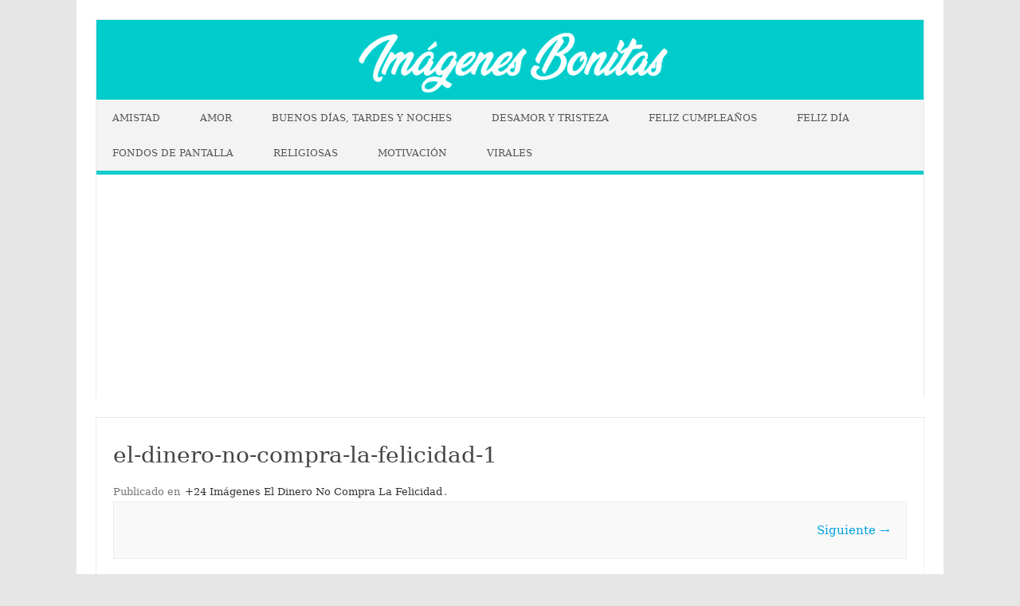

--- FILE ---
content_type: text/html; charset=UTF-8
request_url: https://imagenesconfrasesbonitas.com/el-dinero-no-compra-la-felicidad/el-dinero-no-compra-la-felicidad-1/
body_size: 12346
content:
<!DOCTYPE html>

<!--[if IE 7]>
<html class="ie ie7" lang="es" prefix="og: https://ogp.me/ns#">
<![endif]-->
<!--[if IE 8]>
<html class="ie ie8" lang="es" prefix="og: https://ogp.me/ns#">
<![endif]-->
<!--[if !(IE 7) | !(IE 8)  ]><!-->
<html lang="es" prefix="og: https://ogp.me/ns#">
<!--<![endif]-->
<head>
<meta charset="UTF-8" />
<meta name="viewport" content="width=device-width" />
<link rel="profile" href="http://gmpg.org/xfn/11" />
<!--[if lt IE 9]>
<script src="https://imagenesconfrasesbonitas.com/wp-content/themes/iconic-one-pro/js/html5.js" type="text/javascript"></script>
<![endif]-->
<style type="text/css">
@media screen and (max-width: 767px) {
	.themonic-nav ul.nav-menu, .themonic-nav div.nav-menu > ul, .themonic-nav li {
    border-bottom: none;
    }
}
	.site-header .themonic-logo {margin: 0; padding: 0;}
	.site-header .socialmedia {margin-top: -50px;}
	@media screen and (max-width: 1100px) and (min-width: 768px) {.site-header .themonic-logo img {width: 100%;}}
	.themonic-nav ul.nav-menu, .themonic-nav div.nav-menu > ul {border-top: none;}
	.themonic-nav {margin-top:-2px;}
	.js .selectnav {border-radius: 0; margin-left:-0.4px; width: 100%;}
	.top-header { text-indent: -5000px; overflow: hidden; }
.top-header { padding: 0; float: left; }
</style>


<!-- Optimización para motores de búsqueda de Rank Math -  https://rankmath.com/ -->
<title>el-dinero-no-compra-la-felicidad-1 | Imágenes Bonitas Gratis</title>
<meta name="description" content="Imágenes con Frases De El Dinero No Compra La Felicidad ➤➤⭐ Eres rico si tienes algo que no se pueda comprar con dinero, nunca lo antepongas a tus afectos."/>
<meta name="robots" content="follow, noindex, nosnippet, noarchive"/>
<meta property="og:locale" content="es_ES" />
<meta property="og:type" content="article" />
<meta property="og:title" content="el-dinero-no-compra-la-felicidad-1 | Imágenes Bonitas Gratis" />
<meta property="og:description" content="Imágenes con Frases De El Dinero No Compra La Felicidad ➤➤⭐ Eres rico si tienes algo que no se pueda comprar con dinero, nunca lo antepongas a tus afectos." />
<meta property="og:url" content="https://imagenesconfrasesbonitas.com/el-dinero-no-compra-la-felicidad/el-dinero-no-compra-la-felicidad-1/" />
<meta property="og:site_name" content="Imágenes Bonitas Gratis" />
<meta property="article:publisher" content="https://www.facebook.com/imagenesfrasesbonitasgratis/" />
<meta property="article:author" content="https://www.facebook.com/cris.activepulse/" />
<meta property="og:updated_time" content="2020-04-30T20:34:36-03:00" />
<meta property="fb:app_id" content="1641203939469320" />
<meta property="og:image" content="https://imagenesconfrasesbonitas.com/wp-content/uploads/el-dinero-no-compra-la-felicidad-1.jpg" />
<meta property="og:image:secure_url" content="https://imagenesconfrasesbonitas.com/wp-content/uploads/el-dinero-no-compra-la-felicidad-1.jpg" />
<meta property="og:image:width" content="600" />
<meta property="og:image:height" content="900" />
<meta property="og:image:alt" content="El Dinero No Compra La Felicidad" />
<meta property="og:image:type" content="image/jpeg" />
<meta name="twitter:card" content="summary_large_image" />
<meta name="twitter:title" content="el-dinero-no-compra-la-felicidad-1 | Imágenes Bonitas Gratis" />
<meta name="twitter:description" content="Imágenes con Frases De El Dinero No Compra La Felicidad ➤➤⭐ Eres rico si tienes algo que no se pueda comprar con dinero, nunca lo antepongas a tus afectos." />
<meta name="twitter:site" content="@chidas_imagenes" />
<meta name="twitter:creator" content="@chidas_imagenes" />
<meta name="twitter:image" content="https://imagenesconfrasesbonitas.com/wp-content/uploads/el-dinero-no-compra-la-felicidad-1.jpg" />
<script type="application/ld+json" class="rank-math-schema">{"@context":"https://schema.org","@graph":[{"@type":"BreadcrumbList","@id":"https://imagenesconfrasesbonitas.com/el-dinero-no-compra-la-felicidad/el-dinero-no-compra-la-felicidad-1/#breadcrumb","itemListElement":[{"@type":"ListItem","position":"1","item":{"@id":"https://imagenesconfrasesbonitas.com/","name":"Portada"}},{"@type":"ListItem","position":"2","item":{"@id":"https://imagenesconfrasesbonitas.com/category/motivadoras/","name":"MOTIVADORAS"}},{"@type":"ListItem","position":"3","item":{"@id":"https://imagenesconfrasesbonitas.com/el-dinero-no-compra-la-felicidad/","name":"+24 Im\u00e1genes El Dinero No Compra La Felicidad"}},{"@type":"ListItem","position":"4","item":{"@id":"https://imagenesconfrasesbonitas.com/el-dinero-no-compra-la-felicidad/el-dinero-no-compra-la-felicidad-1/","name":"el-dinero-no-compra-la-felicidad-1"}}]}]}</script>
<!-- /Plugin Rank Math WordPress SEO -->

<link rel='dns-prefetch' href='//stats.wp.com' />

<link rel='preconnect' href='//c0.wp.com' />
<link rel="alternate" type="application/rss+xml" title="Imágenes Bonitas Gratis &raquo; Feed" href="https://imagenesconfrasesbonitas.com/feed/" />
<link rel="alternate" title="oEmbed (JSON)" type="application/json+oembed" href="https://imagenesconfrasesbonitas.com/wp-json/oembed/1.0/embed?url=https%3A%2F%2Fimagenesconfrasesbonitas.com%2Fel-dinero-no-compra-la-felicidad%2Fel-dinero-no-compra-la-felicidad-1%2F" />
<link rel="alternate" title="oEmbed (XML)" type="text/xml+oembed" href="https://imagenesconfrasesbonitas.com/wp-json/oembed/1.0/embed?url=https%3A%2F%2Fimagenesconfrasesbonitas.com%2Fel-dinero-no-compra-la-felicidad%2Fel-dinero-no-compra-la-felicidad-1%2F&#038;format=xml" />
<style id='wp-img-auto-sizes-contain-inline-css' type='text/css'>
img:is([sizes=auto i],[sizes^="auto," i]){contain-intrinsic-size:3000px 1500px}
/*# sourceURL=wp-img-auto-sizes-contain-inline-css */
</style>
<style id='wp-emoji-styles-inline-css' type='text/css'>

	img.wp-smiley, img.emoji {
		display: inline !important;
		border: none !important;
		box-shadow: none !important;
		height: 1em !important;
		width: 1em !important;
		margin: 0 0.07em !important;
		vertical-align: -0.1em !important;
		background: none !important;
		padding: 0 !important;
	}
/*# sourceURL=wp-emoji-styles-inline-css */
</style>
<style id='wp-block-library-inline-css' type='text/css'>
:root{--wp-block-synced-color:#7a00df;--wp-block-synced-color--rgb:122,0,223;--wp-bound-block-color:var(--wp-block-synced-color);--wp-editor-canvas-background:#ddd;--wp-admin-theme-color:#007cba;--wp-admin-theme-color--rgb:0,124,186;--wp-admin-theme-color-darker-10:#006ba1;--wp-admin-theme-color-darker-10--rgb:0,107,160.5;--wp-admin-theme-color-darker-20:#005a87;--wp-admin-theme-color-darker-20--rgb:0,90,135;--wp-admin-border-width-focus:2px}@media (min-resolution:192dpi){:root{--wp-admin-border-width-focus:1.5px}}.wp-element-button{cursor:pointer}:root .has-very-light-gray-background-color{background-color:#eee}:root .has-very-dark-gray-background-color{background-color:#313131}:root .has-very-light-gray-color{color:#eee}:root .has-very-dark-gray-color{color:#313131}:root .has-vivid-green-cyan-to-vivid-cyan-blue-gradient-background{background:linear-gradient(135deg,#00d084,#0693e3)}:root .has-purple-crush-gradient-background{background:linear-gradient(135deg,#34e2e4,#4721fb 50%,#ab1dfe)}:root .has-hazy-dawn-gradient-background{background:linear-gradient(135deg,#faaca8,#dad0ec)}:root .has-subdued-olive-gradient-background{background:linear-gradient(135deg,#fafae1,#67a671)}:root .has-atomic-cream-gradient-background{background:linear-gradient(135deg,#fdd79a,#004a59)}:root .has-nightshade-gradient-background{background:linear-gradient(135deg,#330968,#31cdcf)}:root .has-midnight-gradient-background{background:linear-gradient(135deg,#020381,#2874fc)}:root{--wp--preset--font-size--normal:16px;--wp--preset--font-size--huge:42px}.has-regular-font-size{font-size:1em}.has-larger-font-size{font-size:2.625em}.has-normal-font-size{font-size:var(--wp--preset--font-size--normal)}.has-huge-font-size{font-size:var(--wp--preset--font-size--huge)}.has-text-align-center{text-align:center}.has-text-align-left{text-align:left}.has-text-align-right{text-align:right}.has-fit-text{white-space:nowrap!important}#end-resizable-editor-section{display:none}.aligncenter{clear:both}.items-justified-left{justify-content:flex-start}.items-justified-center{justify-content:center}.items-justified-right{justify-content:flex-end}.items-justified-space-between{justify-content:space-between}.screen-reader-text{border:0;clip-path:inset(50%);height:1px;margin:-1px;overflow:hidden;padding:0;position:absolute;width:1px;word-wrap:normal!important}.screen-reader-text:focus{background-color:#ddd;clip-path:none;color:#444;display:block;font-size:1em;height:auto;left:5px;line-height:normal;padding:15px 23px 14px;text-decoration:none;top:5px;width:auto;z-index:100000}html :where(.has-border-color){border-style:solid}html :where([style*=border-top-color]){border-top-style:solid}html :where([style*=border-right-color]){border-right-style:solid}html :where([style*=border-bottom-color]){border-bottom-style:solid}html :where([style*=border-left-color]){border-left-style:solid}html :where([style*=border-width]){border-style:solid}html :where([style*=border-top-width]){border-top-style:solid}html :where([style*=border-right-width]){border-right-style:solid}html :where([style*=border-bottom-width]){border-bottom-style:solid}html :where([style*=border-left-width]){border-left-style:solid}html :where(img[class*=wp-image-]){height:auto;max-width:100%}:where(figure){margin:0 0 1em}html :where(.is-position-sticky){--wp-admin--admin-bar--position-offset:var(--wp-admin--admin-bar--height,0px)}@media screen and (max-width:600px){html :where(.is-position-sticky){--wp-admin--admin-bar--position-offset:0px}}

/*# sourceURL=wp-block-library-inline-css */
</style><style id='global-styles-inline-css' type='text/css'>
:root{--wp--preset--aspect-ratio--square: 1;--wp--preset--aspect-ratio--4-3: 4/3;--wp--preset--aspect-ratio--3-4: 3/4;--wp--preset--aspect-ratio--3-2: 3/2;--wp--preset--aspect-ratio--2-3: 2/3;--wp--preset--aspect-ratio--16-9: 16/9;--wp--preset--aspect-ratio--9-16: 9/16;--wp--preset--color--black: #000000;--wp--preset--color--cyan-bluish-gray: #abb8c3;--wp--preset--color--white: #ffffff;--wp--preset--color--pale-pink: #f78da7;--wp--preset--color--vivid-red: #cf2e2e;--wp--preset--color--luminous-vivid-orange: #ff6900;--wp--preset--color--luminous-vivid-amber: #fcb900;--wp--preset--color--light-green-cyan: #7bdcb5;--wp--preset--color--vivid-green-cyan: #00d084;--wp--preset--color--pale-cyan-blue: #8ed1fc;--wp--preset--color--vivid-cyan-blue: #0693e3;--wp--preset--color--vivid-purple: #9b51e0;--wp--preset--gradient--vivid-cyan-blue-to-vivid-purple: linear-gradient(135deg,rgb(6,147,227) 0%,rgb(155,81,224) 100%);--wp--preset--gradient--light-green-cyan-to-vivid-green-cyan: linear-gradient(135deg,rgb(122,220,180) 0%,rgb(0,208,130) 100%);--wp--preset--gradient--luminous-vivid-amber-to-luminous-vivid-orange: linear-gradient(135deg,rgb(252,185,0) 0%,rgb(255,105,0) 100%);--wp--preset--gradient--luminous-vivid-orange-to-vivid-red: linear-gradient(135deg,rgb(255,105,0) 0%,rgb(207,46,46) 100%);--wp--preset--gradient--very-light-gray-to-cyan-bluish-gray: linear-gradient(135deg,rgb(238,238,238) 0%,rgb(169,184,195) 100%);--wp--preset--gradient--cool-to-warm-spectrum: linear-gradient(135deg,rgb(74,234,220) 0%,rgb(151,120,209) 20%,rgb(207,42,186) 40%,rgb(238,44,130) 60%,rgb(251,105,98) 80%,rgb(254,248,76) 100%);--wp--preset--gradient--blush-light-purple: linear-gradient(135deg,rgb(255,206,236) 0%,rgb(152,150,240) 100%);--wp--preset--gradient--blush-bordeaux: linear-gradient(135deg,rgb(254,205,165) 0%,rgb(254,45,45) 50%,rgb(107,0,62) 100%);--wp--preset--gradient--luminous-dusk: linear-gradient(135deg,rgb(255,203,112) 0%,rgb(199,81,192) 50%,rgb(65,88,208) 100%);--wp--preset--gradient--pale-ocean: linear-gradient(135deg,rgb(255,245,203) 0%,rgb(182,227,212) 50%,rgb(51,167,181) 100%);--wp--preset--gradient--electric-grass: linear-gradient(135deg,rgb(202,248,128) 0%,rgb(113,206,126) 100%);--wp--preset--gradient--midnight: linear-gradient(135deg,rgb(2,3,129) 0%,rgb(40,116,252) 100%);--wp--preset--font-size--small: 13px;--wp--preset--font-size--medium: 20px;--wp--preset--font-size--large: 36px;--wp--preset--font-size--x-large: 42px;--wp--preset--spacing--20: 0.44rem;--wp--preset--spacing--30: 0.67rem;--wp--preset--spacing--40: 1rem;--wp--preset--spacing--50: 1.5rem;--wp--preset--spacing--60: 2.25rem;--wp--preset--spacing--70: 3.38rem;--wp--preset--spacing--80: 5.06rem;--wp--preset--shadow--natural: 6px 6px 9px rgba(0, 0, 0, 0.2);--wp--preset--shadow--deep: 12px 12px 50px rgba(0, 0, 0, 0.4);--wp--preset--shadow--sharp: 6px 6px 0px rgba(0, 0, 0, 0.2);--wp--preset--shadow--outlined: 6px 6px 0px -3px rgb(255, 255, 255), 6px 6px rgb(0, 0, 0);--wp--preset--shadow--crisp: 6px 6px 0px rgb(0, 0, 0);}:where(.is-layout-flex){gap: 0.5em;}:where(.is-layout-grid){gap: 0.5em;}body .is-layout-flex{display: flex;}.is-layout-flex{flex-wrap: wrap;align-items: center;}.is-layout-flex > :is(*, div){margin: 0;}body .is-layout-grid{display: grid;}.is-layout-grid > :is(*, div){margin: 0;}:where(.wp-block-columns.is-layout-flex){gap: 2em;}:where(.wp-block-columns.is-layout-grid){gap: 2em;}:where(.wp-block-post-template.is-layout-flex){gap: 1.25em;}:where(.wp-block-post-template.is-layout-grid){gap: 1.25em;}.has-black-color{color: var(--wp--preset--color--black) !important;}.has-cyan-bluish-gray-color{color: var(--wp--preset--color--cyan-bluish-gray) !important;}.has-white-color{color: var(--wp--preset--color--white) !important;}.has-pale-pink-color{color: var(--wp--preset--color--pale-pink) !important;}.has-vivid-red-color{color: var(--wp--preset--color--vivid-red) !important;}.has-luminous-vivid-orange-color{color: var(--wp--preset--color--luminous-vivid-orange) !important;}.has-luminous-vivid-amber-color{color: var(--wp--preset--color--luminous-vivid-amber) !important;}.has-light-green-cyan-color{color: var(--wp--preset--color--light-green-cyan) !important;}.has-vivid-green-cyan-color{color: var(--wp--preset--color--vivid-green-cyan) !important;}.has-pale-cyan-blue-color{color: var(--wp--preset--color--pale-cyan-blue) !important;}.has-vivid-cyan-blue-color{color: var(--wp--preset--color--vivid-cyan-blue) !important;}.has-vivid-purple-color{color: var(--wp--preset--color--vivid-purple) !important;}.has-black-background-color{background-color: var(--wp--preset--color--black) !important;}.has-cyan-bluish-gray-background-color{background-color: var(--wp--preset--color--cyan-bluish-gray) !important;}.has-white-background-color{background-color: var(--wp--preset--color--white) !important;}.has-pale-pink-background-color{background-color: var(--wp--preset--color--pale-pink) !important;}.has-vivid-red-background-color{background-color: var(--wp--preset--color--vivid-red) !important;}.has-luminous-vivid-orange-background-color{background-color: var(--wp--preset--color--luminous-vivid-orange) !important;}.has-luminous-vivid-amber-background-color{background-color: var(--wp--preset--color--luminous-vivid-amber) !important;}.has-light-green-cyan-background-color{background-color: var(--wp--preset--color--light-green-cyan) !important;}.has-vivid-green-cyan-background-color{background-color: var(--wp--preset--color--vivid-green-cyan) !important;}.has-pale-cyan-blue-background-color{background-color: var(--wp--preset--color--pale-cyan-blue) !important;}.has-vivid-cyan-blue-background-color{background-color: var(--wp--preset--color--vivid-cyan-blue) !important;}.has-vivid-purple-background-color{background-color: var(--wp--preset--color--vivid-purple) !important;}.has-black-border-color{border-color: var(--wp--preset--color--black) !important;}.has-cyan-bluish-gray-border-color{border-color: var(--wp--preset--color--cyan-bluish-gray) !important;}.has-white-border-color{border-color: var(--wp--preset--color--white) !important;}.has-pale-pink-border-color{border-color: var(--wp--preset--color--pale-pink) !important;}.has-vivid-red-border-color{border-color: var(--wp--preset--color--vivid-red) !important;}.has-luminous-vivid-orange-border-color{border-color: var(--wp--preset--color--luminous-vivid-orange) !important;}.has-luminous-vivid-amber-border-color{border-color: var(--wp--preset--color--luminous-vivid-amber) !important;}.has-light-green-cyan-border-color{border-color: var(--wp--preset--color--light-green-cyan) !important;}.has-vivid-green-cyan-border-color{border-color: var(--wp--preset--color--vivid-green-cyan) !important;}.has-pale-cyan-blue-border-color{border-color: var(--wp--preset--color--pale-cyan-blue) !important;}.has-vivid-cyan-blue-border-color{border-color: var(--wp--preset--color--vivid-cyan-blue) !important;}.has-vivid-purple-border-color{border-color: var(--wp--preset--color--vivid-purple) !important;}.has-vivid-cyan-blue-to-vivid-purple-gradient-background{background: var(--wp--preset--gradient--vivid-cyan-blue-to-vivid-purple) !important;}.has-light-green-cyan-to-vivid-green-cyan-gradient-background{background: var(--wp--preset--gradient--light-green-cyan-to-vivid-green-cyan) !important;}.has-luminous-vivid-amber-to-luminous-vivid-orange-gradient-background{background: var(--wp--preset--gradient--luminous-vivid-amber-to-luminous-vivid-orange) !important;}.has-luminous-vivid-orange-to-vivid-red-gradient-background{background: var(--wp--preset--gradient--luminous-vivid-orange-to-vivid-red) !important;}.has-very-light-gray-to-cyan-bluish-gray-gradient-background{background: var(--wp--preset--gradient--very-light-gray-to-cyan-bluish-gray) !important;}.has-cool-to-warm-spectrum-gradient-background{background: var(--wp--preset--gradient--cool-to-warm-spectrum) !important;}.has-blush-light-purple-gradient-background{background: var(--wp--preset--gradient--blush-light-purple) !important;}.has-blush-bordeaux-gradient-background{background: var(--wp--preset--gradient--blush-bordeaux) !important;}.has-luminous-dusk-gradient-background{background: var(--wp--preset--gradient--luminous-dusk) !important;}.has-pale-ocean-gradient-background{background: var(--wp--preset--gradient--pale-ocean) !important;}.has-electric-grass-gradient-background{background: var(--wp--preset--gradient--electric-grass) !important;}.has-midnight-gradient-background{background: var(--wp--preset--gradient--midnight) !important;}.has-small-font-size{font-size: var(--wp--preset--font-size--small) !important;}.has-medium-font-size{font-size: var(--wp--preset--font-size--medium) !important;}.has-large-font-size{font-size: var(--wp--preset--font-size--large) !important;}.has-x-large-font-size{font-size: var(--wp--preset--font-size--x-large) !important;}
/*# sourceURL=global-styles-inline-css */
</style>

<style id='classic-theme-styles-inline-css' type='text/css'>
/*! This file is auto-generated */
.wp-block-button__link{color:#fff;background-color:#32373c;border-radius:9999px;box-shadow:none;text-decoration:none;padding:calc(.667em + 2px) calc(1.333em + 2px);font-size:1.125em}.wp-block-file__button{background:#32373c;color:#fff;text-decoration:none}
/*# sourceURL=/wp-includes/css/classic-themes.min.css */
</style>
<link rel='stylesheet' id='crp-style-masonry-css' href='https://imagenesconfrasesbonitas.com/wp-content/plugins/contextual-related-posts/css/masonry.min.css?ver=4.1.0' type='text/css' media='all' />
<link data-minify="1" rel='stylesheet' id='themonic-style-css' href='https://imagenesconfrasesbonitas.com/wp-content/cache/min/1/wp-content/themes/iconic-one-pro/style.css?ver=1767656669' type='text/css' media='all' />
<style id='themonic-style-inline-css' type='text/css'>

	.themonic-nav .current-menu-item > a, .themonic-nav .current-menu-ancestor > a, .themonic-nav .current_page_item > a, .themonic-nav .current_page_ancestor > a {
		background: #16cbcb;
		color: #FFFFFF;
		font-weight: bold;
	}
	.themonic-nav ul.nav-menu, .themonic-nav div.nav-menu > ul {
		border-bottom: 5px solid #16cbcb;
	}
	.themonic-nav li a:hover {
		background: #16cbcb;
	}
	.themonic-nav li:hover {
		background: #16cbcb;
	}
	.categories a {
		background: #16cbcb;
	}
	.read-more a {
		color: #16cbcb;
	}
	.featured-post {
		color: #16cbcb;
	}
	#emailsubmit {
		background: #16cbcb;
	}
	#searchsubmit {
		background: #16cbcb;
		color: ;
	}
	.sub-menu .current-menu-item > a, .sub-menu .current-menu-ancestor > a, .sub-menu .current_page_item > a, .sub-menu .current_page_ancestor > a {
		background: #16cbcb;
		color: #ffffff;
		font-weight: bold;
	}
	.themonic-nav .current-menu-item a, .themonic-nav .current-menu-ancestor a, .themonic-nav .current_page_item a, .themonic-nav .current_page_ancestor a {
    color: ;
    font-weight: bold;
	}
	.themonic-nav li a:hover {
		color: ;
	}
	.comments-area article {
		border-color: #E1E1E1 #E1E1E1 #16cbcb;
	}.site { font-size:15px;}.site { font-family:'serif', arial ;}
/*# sourceURL=themonic-style-inline-css */
</style>
<link rel='stylesheet' id='custom-style-css' href='https://imagenesconfrasesbonitas.com/wp-content/themes/iconic-one-pro/custom.css?ver=6.9' type='text/css' media='all' />
<link data-minify="1" rel='stylesheet' id='fontawesome-css-css' href='https://imagenesconfrasesbonitas.com/wp-content/cache/min/1/wp-content/themes/iconic-one-pro/fonts/font-awesome.min.css?ver=1767656669' type='text/css' media='all' />
<link data-minify="1" rel='stylesheet' id='sharedaddy-css' href='https://imagenesconfrasesbonitas.com/wp-content/cache/min/1/p/jetpack/15.4/modules/sharedaddy/sharing.css?ver=1768291915' type='text/css' media='all' />
<link data-minify="1" rel='stylesheet' id='social-logos-css' href='https://imagenesconfrasesbonitas.com/wp-content/cache/min/1/p/jetpack/15.4/_inc/social-logos/social-logos.min.css?ver=1768291915' type='text/css' media='all' />
<script type="text/javascript" src="https://c0.wp.com/c/6.9/wp-includes/js/jquery/jquery.min.js" id="jquery-core-js"></script>
<script data-minify="1" type="text/javascript" src="https://imagenesconfrasesbonitas.com/wp-content/cache/min/1/c/6.9/wp-includes/js/jquery/jquery-migrate.min.js?ver=1767656669" id="jquery-migrate-js"></script>
<script type="text/javascript" id="jquery-js-after">
/* <![CDATA[ */
jQuery(document).ready(function() {
	jQuery(".65c70bdf3e62e2c0d86589be425565e9").click(function() {
		jQuery.post(
			"https://imagenesconfrasesbonitas.com/wp-admin/admin-ajax.php", {
				"action": "quick_adsense_onpost_ad_click",
				"quick_adsense_onpost_ad_index": jQuery(this).attr("data-index"),
				"quick_adsense_nonce": "4e3939378d",
			}, function(response) { }
		);
	});
});

//# sourceURL=jquery-js-after
/* ]]> */
</script>
<script type="text/javascript" src="https://imagenesconfrasesbonitas.com/wp-content/themes/iconic-one-pro/js/respond.min.js?ver=6.9" id="respond-js"></script>
<link rel="https://api.w.org/" href="https://imagenesconfrasesbonitas.com/wp-json/" /><link rel="alternate" title="JSON" type="application/json" href="https://imagenesconfrasesbonitas.com/wp-json/wp/v2/media/11047" /><link rel="EditURI" type="application/rsd+xml" title="RSD" href="https://imagenesconfrasesbonitas.com/xmlrpc.php?rsd" />
<meta name="generator" content="WordPress 6.9" />
<link rel='shortlink' href='https://imagenesconfrasesbonitas.com/?p=11047' />
	<style>img#wpstats{display:none}</style>
		<script type="text/javascript" id="google_gtagjs" src="https://www.googletagmanager.com/gtag/js?id=G-7M8XV2EDLW" async="async"></script>
<script type="text/javascript" id="google_gtagjs-inline">
/* <![CDATA[ */
window.dataLayer = window.dataLayer || [];function gtag(){dataLayer.push(arguments);}gtag('js', new Date());gtag('config', 'G-7M8XV2EDLW', {} );
/* ]]> */
</script>
<link rel="icon" href="https://imagenesconfrasesbonitas.com/wp-content/uploads/cropped-favicon-2-32x32.jpg" sizes="32x32" />
<link rel="icon" href="https://imagenesconfrasesbonitas.com/wp-content/uploads/cropped-favicon-2-192x192.jpg" sizes="192x192" />
<link rel="apple-touch-icon" href="https://imagenesconfrasesbonitas.com/wp-content/uploads/cropped-favicon-2-180x180.jpg" />
<meta name="msapplication-TileImage" content="https://imagenesconfrasesbonitas.com/wp-content/uploads/cropped-favicon-2-270x270.jpg" />
		<style type="text/css" id="wp-custom-css">
			.themonic-pagination .io-navigation {
display: none;
}


.meta-sep, span.date.updated {
    display: none;
}

.entry-meta a {
    color: #00A1E0;
}

.categories a {
    background: #666666;
}


.tags a {
    background: #666666;
    color: #FFFFFF;
    display: inline-block;
    margin-bottom: 3
px
;
    margin-left: 0
px
;
    padding: 1
px
 7
px
;
    text-decoration: none;
    transition: all 0.3s ease 0s;
}


.featured-post {
    display: none;
}


.wp-post-image {
display: block;
float: none;	
}


.sd-social {
    text-align: center;
}

.sd-content ul li a.sd-button::before {
  font-size: 26px !important;
}

a.sd-button { 
	font-size: 40px; 
}


a.link-comments{
display: none;
}



#jp-relatedposts .jp-relatedposts-items .jp-relatedposts-post:nth-child(3n+), #jp-relatedposts .jp-relatedposts-items-visual .jp-relatedposts-post:nth-child(3n+2) {
    clear: both !important;
}

#jp-relatedposts .jp-relatedposts-items .jp-relatedposts-post:nth-child(3n+4), #jp-relatedposts .jp-relatedposts-items-visual .jp-relatedposts-post:nth-child(3n+3) {

    clear: none !important;
}


/*Jetpack related posts style*/


div#jp-relatedposts h3.jp-relatedposts-headline {
	margin: 0 0 01em;
	display: inline-block;
	font-size: 16px;
	font-weight: 700;
	font-family: inherit;
}

body div#jp-relatedposts div.jp-relatedposts-items .jp-relatedposts-post .jp-relatedposts-post-title a {
	font-size: 0.9em;
	display: block;	
	font-weight: 600;
	text-decoration: none;
	-moz-opacity: 1;
	opacity: 1;
  height: 40px;
  overflow: hidden;
 

}

body div#jp-relatedposts div.jp-relatedposts-items-visual h4.jp-relatedposts-post-title {
	margin-top: -5px;
	font-size: 14px;
	text-transform: none;
	margin: 10;
	font-family: inherit;
	max-width: 100%;
	padding-top: 10px;
}


.jp-relatedposts-post{opacity:1 !important}
			</style>
		<noscript><style id="rocket-lazyload-nojs-css">.rll-youtube-player, [data-lazy-src]{display:none !important;}</style></noscript>		
<!-- Google tag (gtag.js) -->
<script async src="https://www.googletagmanager.com/gtag/js?id=UA-56820530-4"></script>
<script>
  window.dataLayer = window.dataLayer || [];
  function gtag(){dataLayer.push(arguments);}
  gtag('js', new Date());

  gtag('config', 'UA-56820530-4');
</script>
	
	
<script async src="https://pagead2.googlesyndication.com/pagead/js/adsbygoogle.js?client=ca-pub-5946781631612398"
     crossorigin="anonymous"></script>	
	
	
<style id="wpr-lazyload-bg-container"></style><style id="wpr-lazyload-bg-exclusion"></style>
<noscript>
<style id="wpr-lazyload-bg-nostyle"></style>
</noscript>
<script type="application/javascript">const rocket_pairs = []; const rocket_excluded_pairs = [];</script><meta name="generator" content="WP Rocket 3.18.3" data-wpr-features="wpr_lazyload_css_bg_img wpr_minify_js wpr_lazyload_images wpr_minify_css wpr_host_fonts_locally wpr_desktop" /></head>
<body class="attachment wp-singular attachment-template-default single single-attachment postid-11047 attachmentid-11047 attachment-jpeg wp-theme-iconic-one-pro single-author">
										
<div data-rocket-location-hash="54257ff4dc2eb7aae68fa23eb5f11e06" id="page" class="site">

	<header data-rocket-location-hash="e6dec5522a8b56befa615ed1945d2e58" id="masthead" class="site-header" role="banner">
				<div data-rocket-location-hash="4d1719c0e3c91fb04c257c4dd49b7fe5" class="themonic-logo">
			<a href="https://imagenesconfrasesbonitas.com/" title="Imágenes Bonitas Gratis" rel="home"><img src="data:image/svg+xml,%3Csvg%20xmlns='http://www.w3.org/2000/svg'%20viewBox='0%200%200%200'%3E%3C/svg%3E" alt="Imágenes Bonitas Gratis" data-lazy-src="https://imagenesconfrasesbonitas.com/wp-content/uploads/imagenes-frases-bonitas-gratis-logo.jpg"><noscript><img src="https://imagenesconfrasesbonitas.com/wp-content/uploads/imagenes-frases-bonitas-gratis-logo.jpg" alt="Imágenes Bonitas Gratis"></noscript></a>
					<div class="top-header">
							<a href="https://imagenesconfrasesbonitas.com/" title="Imágenes Bonitas Gratis" rel="home">Imágenes Bonitas Gratis</a>
									</div>
					</div>
					
		<nav id="site-navigation" class="themonic-nav" role="navigation">
			<a class="assistive-text" href="#main" title="Skip to content">Skip to content</a>
			<ul id="menu-top" class="nav-menu"><li id="menu-item-74" class="menu-item menu-item-type-taxonomy menu-item-object-category menu-item-74"><a href="https://imagenesconfrasesbonitas.com/category/imagenes-frases-amistad/">AMISTAD</a></li>
<li id="menu-item-76" class="menu-item menu-item-type-taxonomy menu-item-object-category menu-item-76"><a href="https://imagenesconfrasesbonitas.com/category/amor/">AMOR</a></li>
<li id="menu-item-15" class="menu-item menu-item-type-taxonomy menu-item-object-category menu-item-15"><a href="https://imagenesconfrasesbonitas.com/category/buenos-dias-tardes-noches/">BUENOS DÍAS, TARDES Y NOCHES</a></li>
<li id="menu-item-83" class="menu-item menu-item-type-taxonomy menu-item-object-category menu-item-83"><a href="https://imagenesconfrasesbonitas.com/category/desamor-tristeza/">DESAMOR Y TRISTEZA</a></li>
<li id="menu-item-78" class="menu-item menu-item-type-taxonomy menu-item-object-category menu-item-78"><a href="https://imagenesconfrasesbonitas.com/category/feliz-cumpleanos/">FELIZ CUMPLEAÑOS</a></li>
<li id="menu-item-3185" class="menu-item menu-item-type-taxonomy menu-item-object-category menu-item-3185"><a href="https://imagenesconfrasesbonitas.com/category/feliz-dia/">FELIZ DÍA</a></li>
<li id="menu-item-474" class="menu-item menu-item-type-taxonomy menu-item-object-category menu-item-474"><a href="https://imagenesconfrasesbonitas.com/category/fondos-de-pantalla/">FONDOS DE PANTALLA</a></li>
<li id="menu-item-82" class="menu-item menu-item-type-taxonomy menu-item-object-category menu-item-82"><a href="https://imagenesconfrasesbonitas.com/category/religiosas-cristianas-catolicas/">RELIGIOSAS</a></li>
<li id="menu-item-81" class="menu-item menu-item-type-taxonomy menu-item-object-category menu-item-81"><a href="https://imagenesconfrasesbonitas.com/category/motivadoras/">MOTIVACIÓN</a></li>
<li id="menu-item-84" class="menu-item menu-item-type-taxonomy menu-item-object-category menu-item-84"><a href="https://imagenesconfrasesbonitas.com/category/virales/">VIRALES</a></li>
</ul>	
	

	
								
	
	
<script async src="https://pagead2.googlesyndication.com/pagead/js/adsbygoogle.js?client=ca-pub-5946781631612398"
     crossorigin="anonymous"></script>
<!-- Enero 2024 -->
<ins class="adsbygoogle"
     style="display:block"
     data-ad-client="ca-pub-5946781631612398"
     data-ad-slot="2216163869"
     data-ad-format="auto"
     data-full-width-responsive="true"></ins>
<script>
     (adsbygoogle = window.adsbygoogle || []).push({});
</script>

			
													


	
	
	
		</nav><!-- #site-navigation -->
		<div data-rocket-location-hash="02359f913691b0f71dccb921293d532c" class="clear"></div>
	</header><!-- #masthead -->
		<div data-rocket-location-hash="50a2a2e075558551f2eaf4ce99d57876" id="main" class="wrapper">	
	<div data-rocket-location-hash="ebe70fc2210ad29b73ef0c6e305d1651" id="primary" class="site-content">
		<div id="content" role="main">

		
				<article id="post-11047" class="image-attachment post-11047 attachment type-attachment status-inherit hentry">
					<header class="entry-header">
						<h1 class="entry-title">el-dinero-no-compra-la-felicidad-1</h1>

	<footer class="entry-meta">
		
		
<span class="meta-prep meta-prep-entry-date"> Publicado en <a href="https://imagenesconfrasesbonitas.com/el-dinero-no-compra-la-felicidad/" title="Return to +24 Imágenes El Dinero No Compra La Felicidad" rel="gallery">+24 Imágenes El Dinero No Compra La Felicidad</a>.									
	</footer><!-- .entry-meta -->

						<nav id="image-navigation" class="navigation" role="navigation">
							<span class="previous-image"></span>
							<span class="next-image"><a href='https://imagenesconfrasesbonitas.com/el-dinero-no-compra-la-felicidad/el-dinero-no-compra-la-felicidad-2/'>Siguiente &rarr;</a></span>
						
						
						</nav><!-- #image-navigation -->
					</header><!-- .entry-header -->

					<div class="entry-content">

						<div class="entry-attachment">
							<div class="attachment">
								<a href="https://imagenesconfrasesbonitas.com/el-dinero-no-compra-la-felicidad/el-dinero-no-compra-la-felicidad-2/" title="el-dinero-no-compra-la-felicidad-1" rel="attachment"><img width="600" height="900" src="data:image/svg+xml,%3Csvg%20xmlns='http://www.w3.org/2000/svg'%20viewBox='0%200%20600%20900'%3E%3C/svg%3E" class="attachment-960x960 size-960x960" alt="El Dinero No Compra La Felicidad" decoding="async" fetchpriority="high" data-lazy-srcset="https://imagenesconfrasesbonitas.com/wp-content/uploads/el-dinero-no-compra-la-felicidad-1.jpg 600w, https://imagenesconfrasesbonitas.com/wp-content/uploads/el-dinero-no-compra-la-felicidad-1-200x300.jpg 200w" data-lazy-sizes="(max-width: 600px) 100vw, 600px" data-lazy-src="https://imagenesconfrasesbonitas.com/wp-content/uploads/el-dinero-no-compra-la-felicidad-1.jpg" /><noscript><img width="600" height="900" src="https://imagenesconfrasesbonitas.com/wp-content/uploads/el-dinero-no-compra-la-felicidad-1.jpg" class="attachment-960x960 size-960x960" alt="El Dinero No Compra La Felicidad" decoding="async" fetchpriority="high" srcset="https://imagenesconfrasesbonitas.com/wp-content/uploads/el-dinero-no-compra-la-felicidad-1.jpg 600w, https://imagenesconfrasesbonitas.com/wp-content/uploads/el-dinero-no-compra-la-felicidad-1-200x300.jpg 200w" sizes="(max-width: 600px) 100vw, 600px" /></noscript></a>

															</div><!-- .attachment -->

						</div><!-- .entry-attachment -->
		
						<div class="entry-description">
							<div class="65c70bdf3e62e2c0d86589be425565e9" data-index="1" style="float: none; margin:0px;">
<script async src="https://pagead2.googlesyndication.com/pagead/js/adsbygoogle.js?client=ca-pub-5946781631612398"
     crossorigin="anonymous"></script>
<!-- SV Articulo Final 2021 -->
<ins class="adsbygoogle"
     data-ad-format="auto" data-full-width-responsive="true"
     style="display:block;"
     data-full-width-responsive="true"
     data-ad-client="ca-pub-5946781631612398"
     data-ad-slot="7557086195"></ins>
<script>
     (adsbygoogle = window.adsbygoogle || []).push({});
</script>		
</div>
<p>Imágenes con Frases De El Dinero No Compra La Felicidad ➤➤⭐ Eres rico si tienes algo que no se pueda comprar con dinero, nunca lo antepongas a tus afectos. </p>
<div class="65c70bdf3e62e2c0d86589be425565e9" data-index="1" style="float: none; margin:0px;">
<script async src="https://pagead2.googlesyndication.com/pagead/js/adsbygoogle.js?client=ca-pub-5946781631612398"
     crossorigin="anonymous"></script>
<!-- SV Articulo Final 2021 -->
<ins class="adsbygoogle"
     data-ad-format="auto" data-full-width-responsive="true"
     style="display:block;"
     data-full-width-responsive="true"
     data-ad-client="ca-pub-5946781631612398"
     data-ad-slot="7557086195"></ins>
<script>
     (adsbygoogle = window.adsbygoogle || []).push({});
</script>		
</div>

<div style="font-size: 0px; height: 0px; line-height: 0px; margin: 0; padding: 0; clear: both;"></div><div class="sharedaddy sd-sharing-enabled"><div class="robots-nocontent sd-block sd-social sd-social-icon sd-sharing"><h3 class="sd-title">Comparte esto:</h3><div class="sd-content"><ul><li class="share-facebook"><a rel="nofollow noopener noreferrer"
				data-shared="sharing-facebook-11047"
				class="share-facebook sd-button share-icon no-text"
				href="https://imagenesconfrasesbonitas.com/el-dinero-no-compra-la-felicidad/el-dinero-no-compra-la-felicidad-1/?share=facebook"
				target="_blank"
				aria-labelledby="sharing-facebook-11047"
				>
				<span id="sharing-facebook-11047" hidden>Haz clic para compartir en Facebook (Se abre en una ventana nueva)</span>
				<span>Facebook</span>
			</a></li><li class="share-twitter"><a rel="nofollow noopener noreferrer"
				data-shared="sharing-twitter-11047"
				class="share-twitter sd-button share-icon no-text"
				href="https://imagenesconfrasesbonitas.com/el-dinero-no-compra-la-felicidad/el-dinero-no-compra-la-felicidad-1/?share=twitter"
				target="_blank"
				aria-labelledby="sharing-twitter-11047"
				>
				<span id="sharing-twitter-11047" hidden>Haz clic para compartir en X (Se abre en una ventana nueva)</span>
				<span>X</span>
			</a></li><li class="share-pinterest"><a rel="nofollow noopener noreferrer"
				data-shared="sharing-pinterest-11047"
				class="share-pinterest sd-button share-icon no-text"
				href="https://imagenesconfrasesbonitas.com/el-dinero-no-compra-la-felicidad/el-dinero-no-compra-la-felicidad-1/?share=pinterest"
				target="_blank"
				aria-labelledby="sharing-pinterest-11047"
				>
				<span id="sharing-pinterest-11047" hidden>Haz clic para compartir en Pinterest (Se abre en una ventana nueva)</span>
				<span>Pinterest</span>
			</a></li><li class="share-jetpack-whatsapp"><a rel="nofollow noopener noreferrer"
				data-shared="sharing-whatsapp-11047"
				class="share-jetpack-whatsapp sd-button share-icon no-text"
				href="https://imagenesconfrasesbonitas.com/el-dinero-no-compra-la-felicidad/el-dinero-no-compra-la-felicidad-1/?share=jetpack-whatsapp"
				target="_blank"
				aria-labelledby="sharing-whatsapp-11047"
				>
				<span id="sharing-whatsapp-11047" hidden>Haz clic para compartir en WhatsApp (Se abre en una ventana nueva)</span>
				<span>WhatsApp</span>
			</a></li><li class="share-end"></li></ul></div></div></div><div class="crp_related     crp-masonry"><h3>Relacionados:</h3><ul><li><a href="https://imagenesconfrasesbonitas.com/el-dinero-no-compra-la-felicidad/el-dinero-no-compra-la-felicidad-15/"     class="crp_link attachment-11053"><figure><img width="300" height="300" src="https://imagenesconfrasesbonitas.com/wp-content/uploads/el-dinero-no-compra-la-felicidad-15-300x300.jpg" class="crp_featured crp_thumb medium" alt="El Dinero No Compra La Felicidad" style="" title="el-dinero-no-compra-la-felicidad-15" srcset="https://imagenesconfrasesbonitas.com/wp-content/uploads/el-dinero-no-compra-la-felicidad-15-300x300.jpg 300w, https://imagenesconfrasesbonitas.com/wp-content/uploads/el-dinero-no-compra-la-felicidad-15-150x150.jpg 150w, https://imagenesconfrasesbonitas.com/wp-content/uploads/el-dinero-no-compra-la-felicidad-15-768x768.jpg 768w, https://imagenesconfrasesbonitas.com/wp-content/uploads/el-dinero-no-compra-la-felicidad-15-660x660.jpg 660w, https://imagenesconfrasesbonitas.com/wp-content/uploads/el-dinero-no-compra-la-felicidad-15.jpg 960w" sizes="(max-width: 300px) 100vw, 300px" srcset="https://imagenesconfrasesbonitas.com/wp-content/uploads/el-dinero-no-compra-la-felicidad-15-300x300.jpg 300w, https://imagenesconfrasesbonitas.com/wp-content/uploads/el-dinero-no-compra-la-felicidad-15-150x150.jpg 150w, https://imagenesconfrasesbonitas.com/wp-content/uploads/el-dinero-no-compra-la-felicidad-15-768x768.jpg 768w, https://imagenesconfrasesbonitas.com/wp-content/uploads/el-dinero-no-compra-la-felicidad-15-660x660.jpg 660w, https://imagenesconfrasesbonitas.com/wp-content/uploads/el-dinero-no-compra-la-felicidad-15.jpg 960w" /></figure><span class="crp_title">el-dinero-no-compra-la-felicidad-15</span></a></li><li><a href="https://imagenesconfrasesbonitas.com/el-dinero-no-compra-la-felicidad/el-dinero-no-compra-la-felicidad-17/"     class="crp_link attachment-11064"><figure><img width="300" height="251" src="https://imagenesconfrasesbonitas.com/wp-content/uploads/el-dinero-no-compra-la-felicidad-17-300x251.png" class="crp_featured crp_thumb medium" alt="El Dinero No Compra La Felicidad" style="" title="el-dinero-no-compra-la-felicidad-17" srcset="https://imagenesconfrasesbonitas.com/wp-content/uploads/el-dinero-no-compra-la-felicidad-17-300x251.png 300w, https://imagenesconfrasesbonitas.com/wp-content/uploads/el-dinero-no-compra-la-felicidad-17.png 512w" sizes="(max-width: 300px) 100vw, 300px" srcset="https://imagenesconfrasesbonitas.com/wp-content/uploads/el-dinero-no-compra-la-felicidad-17-300x251.png 300w, https://imagenesconfrasesbonitas.com/wp-content/uploads/el-dinero-no-compra-la-felicidad-17.png 512w" /></figure><span class="crp_title">el-dinero-no-compra-la-felicidad-17</span></a></li><li><a href="https://imagenesconfrasesbonitas.com/el-dinero-no-compra-la-felicidad/el-dinero-no-compra-la-felicidad-21/"     class="crp_link attachment-11073"><figure><img width="201" height="300" src="https://imagenesconfrasesbonitas.com/wp-content/uploads/el-dinero-no-compra-la-felicidad-21-201x300.jpg" class="crp_featured crp_thumb medium" alt="El Dinero No Compra La Felicidad" style="" title="el-dinero-no-compra-la-felicidad-21" srcset="https://imagenesconfrasesbonitas.com/wp-content/uploads/el-dinero-no-compra-la-felicidad-21-201x300.jpg 201w, https://imagenesconfrasesbonitas.com/wp-content/uploads/el-dinero-no-compra-la-felicidad-21.jpg 500w" sizes="(max-width: 201px) 100vw, 201px" srcset="https://imagenesconfrasesbonitas.com/wp-content/uploads/el-dinero-no-compra-la-felicidad-21-201x300.jpg 201w, https://imagenesconfrasesbonitas.com/wp-content/uploads/el-dinero-no-compra-la-felicidad-21.jpg 500w" /></figure><span class="crp_title">el-dinero-no-compra-la-felicidad-21</span></a></li><li><a href="https://imagenesconfrasesbonitas.com/eres-muy-importante-en-mi-vida/frases-dedicatorias-de-amor-eres-muy-importante-en-mi-vida-nunca-lo-olvides-3/"     class="crp_link attachment-9468"><figure><img width="247" height="300" src="https://imagenesconfrasesbonitas.com/wp-content/uploads/frases-dedicatorias-de-amor-eres-muy-importante-en-mi-vida-nunca-lo-olvides-3-247x300.jpg" class="crp_featured crp_thumb medium" alt="Frases Eres Muy Importante En Mi Vida Con Dedicatorias" style="" title="frases-dedicatorias-de-amor-eres-muy-importante-en-mi-vida-nunca-lo-olvides-3" srcset="https://imagenesconfrasesbonitas.com/wp-content/uploads/frases-dedicatorias-de-amor-eres-muy-importante-en-mi-vida-nunca-lo-olvides-3-247x300.jpg 247w, https://imagenesconfrasesbonitas.com/wp-content/uploads/frases-dedicatorias-de-amor-eres-muy-importante-en-mi-vida-nunca-lo-olvides-3.jpg 500w" sizes="(max-width: 247px) 100vw, 247px" srcset="https://imagenesconfrasesbonitas.com/wp-content/uploads/frases-dedicatorias-de-amor-eres-muy-importante-en-mi-vida-nunca-lo-olvides-3-247x300.jpg 247w, https://imagenesconfrasesbonitas.com/wp-content/uploads/frases-dedicatorias-de-amor-eres-muy-importante-en-mi-vida-nunca-lo-olvides-3.jpg 500w" /></figure><span class="crp_title">frases-dedicatorias-de-amor-eres-muy-importante-en-m&hellip;</span></a></li><li><a href="https://imagenesconfrasesbonitas.com/el-dinero-no-compra-la-felicidad/el-dinero-no-compra-la-felicidad-18/"     class="crp_link attachment-11063"><figure><img width="300" height="300" src="https://imagenesconfrasesbonitas.com/wp-content/uploads/el-dinero-no-compra-la-felicidad-18-300x300.jpg" class="crp_featured crp_thumb medium" alt="El Dinero No Compra La Felicidad" style="" title="el-dinero-no-compra-la-felicidad-18" srcset="https://imagenesconfrasesbonitas.com/wp-content/uploads/el-dinero-no-compra-la-felicidad-18-300x300.jpg 300w, https://imagenesconfrasesbonitas.com/wp-content/uploads/el-dinero-no-compra-la-felicidad-18-150x150.jpg 150w, https://imagenesconfrasesbonitas.com/wp-content/uploads/el-dinero-no-compra-la-felicidad-18-768x768.jpg 768w, https://imagenesconfrasesbonitas.com/wp-content/uploads/el-dinero-no-compra-la-felicidad-18-660x660.jpg 660w, https://imagenesconfrasesbonitas.com/wp-content/uploads/el-dinero-no-compra-la-felicidad-18-1024x1024.jpg 1024w, https://imagenesconfrasesbonitas.com/wp-content/uploads/el-dinero-no-compra-la-felicidad-18-1536x1536.jpg 1536w, https://imagenesconfrasesbonitas.com/wp-content/uploads/el-dinero-no-compra-la-felicidad-18.jpg 2000w" sizes="(max-width: 300px) 100vw, 300px" srcset="https://imagenesconfrasesbonitas.com/wp-content/uploads/el-dinero-no-compra-la-felicidad-18-300x300.jpg 300w, https://imagenesconfrasesbonitas.com/wp-content/uploads/el-dinero-no-compra-la-felicidad-18-150x150.jpg 150w, https://imagenesconfrasesbonitas.com/wp-content/uploads/el-dinero-no-compra-la-felicidad-18-768x768.jpg 768w, https://imagenesconfrasesbonitas.com/wp-content/uploads/el-dinero-no-compra-la-felicidad-18-660x660.jpg 660w, https://imagenesconfrasesbonitas.com/wp-content/uploads/el-dinero-no-compra-la-felicidad-18-1024x1024.jpg 1024w, https://imagenesconfrasesbonitas.com/wp-content/uploads/el-dinero-no-compra-la-felicidad-18-1536x1536.jpg 1536w, https://imagenesconfrasesbonitas.com/wp-content/uploads/el-dinero-no-compra-la-felicidad-18.jpg 2000w" /></figure><span class="crp_title">el-dinero-no-compra-la-felicidad-18</span></a></li><li><a href="https://imagenesconfrasesbonitas.com/el-dinero-no-compra-la-felicidad/el-dinero-no-compra-la-felicidad-2-1/"     class="crp_link attachment-14525"><figure><img width="300" height="300" src="https://imagenesconfrasesbonitas.com/wp-content/uploads/el-dinero-no-compra-la-felicidad-2-1-300x300.jpg" class="crp_featured crp_thumb medium" alt="El Dinero No Compra La Felicidad" style="" title="el-dinero-no-compra-la-felicidad-2-1" srcset="https://imagenesconfrasesbonitas.com/wp-content/uploads/el-dinero-no-compra-la-felicidad-2-1-300x300.jpg 300w, https://imagenesconfrasesbonitas.com/wp-content/uploads/el-dinero-no-compra-la-felicidad-2-1-150x150.jpg 150w, https://imagenesconfrasesbonitas.com/wp-content/uploads/el-dinero-no-compra-la-felicidad-2-1.jpg 526w" sizes="(max-width: 300px) 100vw, 300px" srcset="https://imagenesconfrasesbonitas.com/wp-content/uploads/el-dinero-no-compra-la-felicidad-2-1-300x300.jpg 300w, https://imagenesconfrasesbonitas.com/wp-content/uploads/el-dinero-no-compra-la-felicidad-2-1-150x150.jpg 150w, https://imagenesconfrasesbonitas.com/wp-content/uploads/el-dinero-no-compra-la-felicidad-2-1.jpg 526w" /></figure><span class="crp_title">el-dinero-no-compra-la-felicidad-2-1</span></a></li><li><a href="https://imagenesconfrasesbonitas.com/el-dinero-no-compra-la-felicidad/el-dinero-no-compra-la-felicidad-20/"     class="crp_link attachment-11067"><figure><img width="208" height="300" src="https://imagenesconfrasesbonitas.com/wp-content/uploads/el-dinero-no-compra-la-felicidad-20-208x300.jpg" class="crp_featured crp_thumb medium" alt="El Dinero No Compra La Felicidad" style="" title="el-dinero-no-compra-la-felicidad-20" srcset="https://imagenesconfrasesbonitas.com/wp-content/uploads/el-dinero-no-compra-la-felicidad-20-208x300.jpg 208w, https://imagenesconfrasesbonitas.com/wp-content/uploads/el-dinero-no-compra-la-felicidad-20.jpg 550w" sizes="(max-width: 208px) 100vw, 208px" srcset="https://imagenesconfrasesbonitas.com/wp-content/uploads/el-dinero-no-compra-la-felicidad-20-208x300.jpg 208w, https://imagenesconfrasesbonitas.com/wp-content/uploads/el-dinero-no-compra-la-felicidad-20.jpg 550w" /></figure><span class="crp_title">el-dinero-no-compra-la-felicidad-20</span></a></li><li><a href="https://imagenesconfrasesbonitas.com/el-dinero-no-compra-la-felicidad/el-dinero-no-compra-la-felicidad-11/"     class="crp_link attachment-11059"><figure><img width="300" height="300" src="https://imagenesconfrasesbonitas.com/wp-content/uploads/el-dinero-no-compra-la-felicidad-11-300x300.jpg" class="crp_featured crp_thumb medium" alt="El Dinero No Compra La Felicidad" style="" title="el-dinero-no-compra-la-felicidad-11" srcset="https://imagenesconfrasesbonitas.com/wp-content/uploads/el-dinero-no-compra-la-felicidad-11-300x300.jpg 300w, https://imagenesconfrasesbonitas.com/wp-content/uploads/el-dinero-no-compra-la-felicidad-11-150x150.jpg 150w, https://imagenesconfrasesbonitas.com/wp-content/uploads/el-dinero-no-compra-la-felicidad-11-768x768.jpg 768w, https://imagenesconfrasesbonitas.com/wp-content/uploads/el-dinero-no-compra-la-felicidad-11-660x660.jpg 660w, https://imagenesconfrasesbonitas.com/wp-content/uploads/el-dinero-no-compra-la-felicidad-11.jpg 1000w" sizes="(max-width: 300px) 100vw, 300px" srcset="https://imagenesconfrasesbonitas.com/wp-content/uploads/el-dinero-no-compra-la-felicidad-11-300x300.jpg 300w, https://imagenesconfrasesbonitas.com/wp-content/uploads/el-dinero-no-compra-la-felicidad-11-150x150.jpg 150w, https://imagenesconfrasesbonitas.com/wp-content/uploads/el-dinero-no-compra-la-felicidad-11-768x768.jpg 768w, https://imagenesconfrasesbonitas.com/wp-content/uploads/el-dinero-no-compra-la-felicidad-11-660x660.jpg 660w, https://imagenesconfrasesbonitas.com/wp-content/uploads/el-dinero-no-compra-la-felicidad-11.jpg 1000w" /></figure><span class="crp_title">el-dinero-no-compra-la-felicidad-11</span></a></li><li><a href="https://imagenesconfrasesbonitas.com/eres-muy-importante-en-mi-vida/frases-dedicatorias-de-amor-eres-muy-importante-en-mi-vida-nunca-lo-olvides-4/"     class="crp_link attachment-9469"><figure><img width="300" height="300" src="https://imagenesconfrasesbonitas.com/wp-content/uploads/frases-dedicatorias-de-amor-eres-muy-importante-en-mi-vida-nunca-lo-olvides-4-300x300.jpg" class="crp_featured crp_thumb medium" alt="Frases Eres Muy Importante En Mi Vida Con Dedicatorias" style="" title="frases-dedicatorias-de-amor-eres-muy-importante-en-mi-vida-nunca-lo-olvides-4" srcset="https://imagenesconfrasesbonitas.com/wp-content/uploads/frases-dedicatorias-de-amor-eres-muy-importante-en-mi-vida-nunca-lo-olvides-4-300x300.jpg 300w, https://imagenesconfrasesbonitas.com/wp-content/uploads/frases-dedicatorias-de-amor-eres-muy-importante-en-mi-vida-nunca-lo-olvides-4-150x150.jpg 150w, https://imagenesconfrasesbonitas.com/wp-content/uploads/frases-dedicatorias-de-amor-eres-muy-importante-en-mi-vida-nunca-lo-olvides-4.jpg 564w" sizes="(max-width: 300px) 100vw, 300px" srcset="https://imagenesconfrasesbonitas.com/wp-content/uploads/frases-dedicatorias-de-amor-eres-muy-importante-en-mi-vida-nunca-lo-olvides-4-300x300.jpg 300w, https://imagenesconfrasesbonitas.com/wp-content/uploads/frases-dedicatorias-de-amor-eres-muy-importante-en-mi-vida-nunca-lo-olvides-4-150x150.jpg 150w, https://imagenesconfrasesbonitas.com/wp-content/uploads/frases-dedicatorias-de-amor-eres-muy-importante-en-mi-vida-nunca-lo-olvides-4.jpg 564w" /></figure><span class="crp_title">frases-dedicatorias-de-amor-eres-muy-importante-en-m&hellip;</span></a></li></ul><div class="crp_clear"></div></div>													</div><!-- .entry-description -->
			
					</div><!-- .entry-content -->

				</article><!-- #post -->

			
			
			
	
			
				
			
		</div><!-- #content -->
	</div><!-- #primary -->

	</div><!-- #main .wrapper -->
			
	<footer data-rocket-location-hash="f404f5f5040cd52f1deb8c80229dafd2" id="colophon" role="contentinfo">
		<div data-rocket-location-hash="13d2fcfdd8a6cc2dc9581ac9824de2c1" class="site-info">
		<div class="footercopy"><p><a href="https://imagenesconfrasesbonitas.com/aviso-legal/">Aviso Legal</a></p>


<p><a href="https://imagenesconfrasesbonitas.com/politica-de-cookies/">P﻿o﻿l﻿í﻿t﻿i﻿c﻿a﻿ ﻿d﻿e﻿ ﻿C﻿o﻿o﻿k﻿i﻿es﻿</a></p>


</div>
		<div class="footercredit"><p><a href="https://imagenesconfrasesbonitas.com/contacto/">Contacto</a></p>

<p><a href="https://imagenesconfrasesbonitas.com/sobre-nosotros/">Sobre Nosotros</a></p>

Copyright © Imagenes Con Frases Bonitas</div>
		<div data-rocket-location-hash="08815472355de1e9fb8405f196dec671" class="clear"></div>
		</div><!-- .site-info -->
		</footer><!-- #colophon -->
		<div data-rocket-location-hash="de21fe12e4397e09c0c0fc239a9037f7" class="site-wordpress">
				
				</div><!-- .site-info -->
				<div class="clear"></div>
														 <div data-rocket-location-hash="e163fef8ec60b03109bd5ba3c3f83883" class="footer-analytics"><!-- Global site tag (gtag.js) - Google Analytics -->
<script async src="https://www.googletagmanager.com/gtag/js?id=G-TFD9YT3B85"></script>
<script>
  window.dataLayer = window.dataLayer || [];
  function gtag(){dataLayer.push(arguments);}
  gtag('js', new Date());

  gtag('config', 'G-TFD9YT3B85');
</script></div>
									</div><!-- #page -->
<script type="speculationrules">
{"prefetch":[{"source":"document","where":{"and":[{"href_matches":"/*"},{"not":{"href_matches":["/wp-*.php","/wp-admin/*","/wp-content/uploads/*","/wp-content/*","/wp-content/plugins/*","/wp-content/themes/iconic-one-pro/*","/*\\?(.+)"]}},{"not":{"selector_matches":"a[rel~=\"nofollow\"]"}},{"not":{"selector_matches":".no-prefetch, .no-prefetch a"}}]},"eagerness":"conservative"}]}
</script>

	<script type="text/javascript">
		window.WPCOM_sharing_counts = {"https://imagenesconfrasesbonitas.com/el-dinero-no-compra-la-felicidad/el-dinero-no-compra-la-felicidad-1/":11047};
	</script>
						<script type="text/javascript" id="rocket_lazyload_css-js-extra">
/* <![CDATA[ */
var rocket_lazyload_css_data = {"threshold":"300"};
//# sourceURL=rocket_lazyload_css-js-extra
/* ]]> */
</script>
<script type="text/javascript" id="rocket_lazyload_css-js-after">
/* <![CDATA[ */
!function o(n,c,a){function u(t,e){if(!c[t]){if(!n[t]){var r="function"==typeof require&&require;if(!e&&r)return r(t,!0);if(s)return s(t,!0);throw(e=new Error("Cannot find module '"+t+"'")).code="MODULE_NOT_FOUND",e}r=c[t]={exports:{}},n[t][0].call(r.exports,function(e){return u(n[t][1][e]||e)},r,r.exports,o,n,c,a)}return c[t].exports}for(var s="function"==typeof require&&require,e=0;e<a.length;e++)u(a[e]);return u}({1:[function(e,t,r){"use strict";{const c="undefined"==typeof rocket_pairs?[]:rocket_pairs,a=(("undefined"==typeof rocket_excluded_pairs?[]:rocket_excluded_pairs).map(t=>{var e=t.selector;document.querySelectorAll(e).forEach(e=>{e.setAttribute("data-rocket-lazy-bg-"+t.hash,"excluded")})}),document.querySelector("#wpr-lazyload-bg-container"));var o=rocket_lazyload_css_data.threshold||300;const u=new IntersectionObserver(e=>{e.forEach(t=>{t.isIntersecting&&c.filter(e=>t.target.matches(e.selector)).map(t=>{var e;t&&((e=document.createElement("style")).textContent=t.style,a.insertAdjacentElement("afterend",e),t.elements.forEach(e=>{u.unobserve(e),e.setAttribute("data-rocket-lazy-bg-"+t.hash,"loaded")}))})})},{rootMargin:o+"px"});function n(){0<(0<arguments.length&&void 0!==arguments[0]?arguments[0]:[]).length&&c.forEach(t=>{try{document.querySelectorAll(t.selector).forEach(e=>{"loaded"!==e.getAttribute("data-rocket-lazy-bg-"+t.hash)&&"excluded"!==e.getAttribute("data-rocket-lazy-bg-"+t.hash)&&(u.observe(e),(t.elements||=[]).push(e))})}catch(e){console.error(e)}})}n(),function(){const r=window.MutationObserver;return function(e,t){if(e&&1===e.nodeType)return(t=new r(t)).observe(e,{attributes:!0,childList:!0,subtree:!0}),t}}()(document.querySelector("body"),n)}},{}]},{},[1]);
//# sourceURL=rocket_lazyload_css-js-after
/* ]]> */
</script>
<script data-minify="1" type="text/javascript" src="https://imagenesconfrasesbonitas.com/wp-content/cache/min/1/wp-content/themes/iconic-one-pro/js/selectnav.js?ver=1767656669" id="themonic-mobile-navigation-js"></script>
<script type="text/javascript" id="jetpack-stats-js-before">
/* <![CDATA[ */
_stq = window._stq || [];
_stq.push([ "view", {"v":"ext","blog":"174354365","post":"11047","tz":"-3","srv":"imagenesconfrasesbonitas.com","j":"1:15.4"} ]);
_stq.push([ "clickTrackerInit", "174354365", "11047" ]);
//# sourceURL=jetpack-stats-js-before
/* ]]> */
</script>
<script type="text/javascript" src="https://stats.wp.com/e-202604.js" id="jetpack-stats-js" defer="defer" data-wp-strategy="defer"></script>
<script type="text/javascript" id="sharing-js-js-extra">
/* <![CDATA[ */
var sharing_js_options = {"lang":"es","counts":"1","is_stats_active":"1"};
//# sourceURL=sharing-js-js-extra
/* ]]> */
</script>
<script data-minify="1" type="text/javascript" src="https://imagenesconfrasesbonitas.com/wp-content/cache/min/1/p/jetpack/15.4/_inc/build/sharedaddy/sharing.min.js?ver=1768291915" id="sharing-js-js"></script>
<script type="text/javascript" id="sharing-js-js-after">
/* <![CDATA[ */
var windowOpen;
			( function () {
				function matches( el, sel ) {
					return !! (
						el.matches && el.matches( sel ) ||
						el.msMatchesSelector && el.msMatchesSelector( sel )
					);
				}

				document.body.addEventListener( 'click', function ( event ) {
					if ( ! event.target ) {
						return;
					}

					var el;
					if ( matches( event.target, 'a.share-facebook' ) ) {
						el = event.target;
					} else if ( event.target.parentNode && matches( event.target.parentNode, 'a.share-facebook' ) ) {
						el = event.target.parentNode;
					}

					if ( el ) {
						event.preventDefault();

						// If there's another sharing window open, close it.
						if ( typeof windowOpen !== 'undefined' ) {
							windowOpen.close();
						}
						windowOpen = window.open( el.getAttribute( 'href' ), 'wpcomfacebook', 'menubar=1,resizable=1,width=600,height=400' );
						return false;
					}
				} );
			} )();
var windowOpen;
			( function () {
				function matches( el, sel ) {
					return !! (
						el.matches && el.matches( sel ) ||
						el.msMatchesSelector && el.msMatchesSelector( sel )
					);
				}

				document.body.addEventListener( 'click', function ( event ) {
					if ( ! event.target ) {
						return;
					}

					var el;
					if ( matches( event.target, 'a.share-twitter' ) ) {
						el = event.target;
					} else if ( event.target.parentNode && matches( event.target.parentNode, 'a.share-twitter' ) ) {
						el = event.target.parentNode;
					}

					if ( el ) {
						event.preventDefault();

						// If there's another sharing window open, close it.
						if ( typeof windowOpen !== 'undefined' ) {
							windowOpen.close();
						}
						windowOpen = window.open( el.getAttribute( 'href' ), 'wpcomtwitter', 'menubar=1,resizable=1,width=600,height=350' );
						return false;
					}
				} );
			} )();
//# sourceURL=sharing-js-js-after
/* ]]> */
</script>
<script>window.lazyLoadOptions=[{elements_selector:"img[data-lazy-src],.rocket-lazyload",data_src:"lazy-src",data_srcset:"lazy-srcset",data_sizes:"lazy-sizes",class_loading:"lazyloading",class_loaded:"lazyloaded",threshold:300,callback_loaded:function(element){if(element.tagName==="IFRAME"&&element.dataset.rocketLazyload=="fitvidscompatible"){if(element.classList.contains("lazyloaded")){if(typeof window.jQuery!="undefined"){if(jQuery.fn.fitVids){jQuery(element).parent().fitVids()}}}}}},{elements_selector:".rocket-lazyload",data_src:"lazy-src",data_srcset:"lazy-srcset",data_sizes:"lazy-sizes",class_loading:"lazyloading",class_loaded:"lazyloaded",threshold:300,}];window.addEventListener('LazyLoad::Initialized',function(e){var lazyLoadInstance=e.detail.instance;if(window.MutationObserver){var observer=new MutationObserver(function(mutations){var image_count=0;var iframe_count=0;var rocketlazy_count=0;mutations.forEach(function(mutation){for(var i=0;i<mutation.addedNodes.length;i++){if(typeof mutation.addedNodes[i].getElementsByTagName!=='function'){continue}
if(typeof mutation.addedNodes[i].getElementsByClassName!=='function'){continue}
images=mutation.addedNodes[i].getElementsByTagName('img');is_image=mutation.addedNodes[i].tagName=="IMG";iframes=mutation.addedNodes[i].getElementsByTagName('iframe');is_iframe=mutation.addedNodes[i].tagName=="IFRAME";rocket_lazy=mutation.addedNodes[i].getElementsByClassName('rocket-lazyload');image_count+=images.length;iframe_count+=iframes.length;rocketlazy_count+=rocket_lazy.length;if(is_image){image_count+=1}
if(is_iframe){iframe_count+=1}}});if(image_count>0||iframe_count>0||rocketlazy_count>0){lazyLoadInstance.update()}});var b=document.getElementsByTagName("body")[0];var config={childList:!0,subtree:!0};observer.observe(b,config)}},!1)</script><script data-no-minify="1" async src="https://imagenesconfrasesbonitas.com/wp-content/plugins/wp-rocket/assets/js/lazyload/17.8.3/lazyload.min.js"></script><script>var rocket_beacon_data = {"ajax_url":"https:\/\/imagenesconfrasesbonitas.com\/wp-admin\/admin-ajax.php","nonce":"bf5dad37a7","url":"https:\/\/imagenesconfrasesbonitas.com\/el-dinero-no-compra-la-felicidad\/el-dinero-no-compra-la-felicidad-1","is_mobile":false,"width_threshold":1600,"height_threshold":700,"delay":500,"debug":null,"status":{"atf":true,"lrc":true},"elements":"img, video, picture, p, main, div, li, svg, section, header, span","lrc_threshold":1800}</script><script data-name="wpr-wpr-beacon" src='https://imagenesconfrasesbonitas.com/wp-content/plugins/wp-rocket/assets/js/wpr-beacon.min.js' async></script></body>
</html>
<!-- This website is like a Rocket, isn't it? Performance optimized by WP Rocket. Learn more: https://wp-rocket.me -->

--- FILE ---
content_type: text/html; charset=utf-8
request_url: https://www.google.com/recaptcha/api2/aframe
body_size: 259
content:
<!DOCTYPE HTML><html><head><meta http-equiv="content-type" content="text/html; charset=UTF-8"></head><body><script nonce="PpsKUBEmZoEDT-bksC-1HA">/** Anti-fraud and anti-abuse applications only. See google.com/recaptcha */ try{var clients={'sodar':'https://pagead2.googlesyndication.com/pagead/sodar?'};window.addEventListener("message",function(a){try{if(a.source===window.parent){var b=JSON.parse(a.data);var c=clients[b['id']];if(c){var d=document.createElement('img');d.src=c+b['params']+'&rc='+(localStorage.getItem("rc::a")?sessionStorage.getItem("rc::b"):"");window.document.body.appendChild(d);sessionStorage.setItem("rc::e",parseInt(sessionStorage.getItem("rc::e")||0)+1);localStorage.setItem("rc::h",'1769287643836');}}}catch(b){}});window.parent.postMessage("_grecaptcha_ready", "*");}catch(b){}</script></body></html>